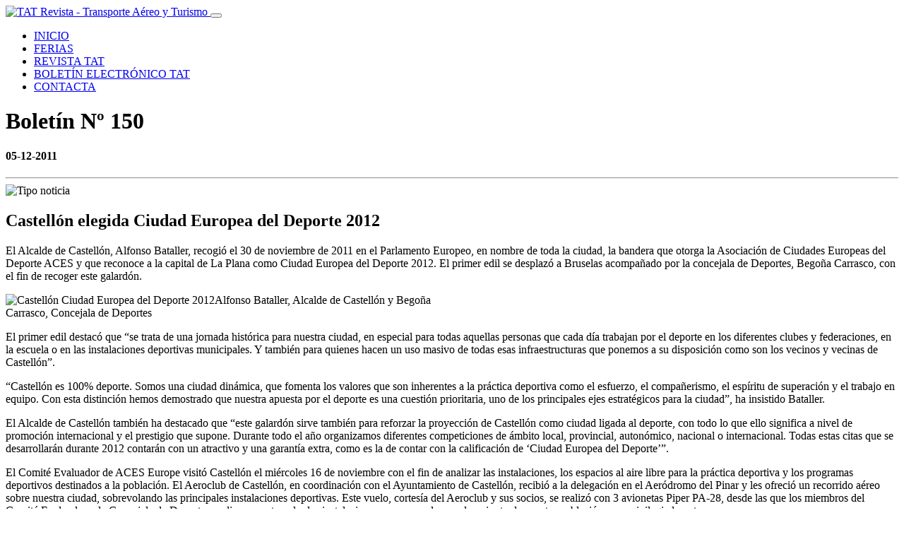

--- FILE ---
content_type: text/html; charset=iso-8859-1
request_url: http://www.tatrevista.com/boletines/boletin-n-150/castellon-elegida-ciudad-europ.htm
body_size: 16236
content:

<!doctype html>
<!--[if lt IE 7]>      <html class="no-js lt-ie9 lt-ie8 lt-ie7" lang=""> <![endif]-->
<!--[if IE 7]>         <html class="no-js lt-ie9 lt-ie8" lang=""> <![endif]-->
<!--[if IE 8]>         <html class="no-js lt-ie9" lang=""> <![endif]-->
<!--[if gt IE 8]><!--> <html class="no-js" lang="es"> <!--<![endif]-->
<head>

  <title></title>
  <meta charset="utf-8">
  <meta name="description" content="">
  <meta http-equiv="X-UA-Compatible" content="IE=edge,chrome=1">
  <meta name="viewport" content="width=device-width, initial-scale=1">
  <meta property="fb:app_id" content="695812490459197" >
  <meta property="og:image" content="http://tatrevista.com/imagenes/logo-tatrevista.png" >
  <meta property="og:type" content="travel" >
  <meta property="og:url" content="http://www.tatrevista.com/boletines/boletin-n-150/castellon-elegida-ciudad-europ.htm" >
  <meta property="og:title" content="" >
  <meta property="og:description" content="" >
  <meta name="verify-v1" content="+nELRxLL+KfDSvDd76s2G2lFMoUQ89U0a5TcJdQ+Lek=">
  <meta name="robots" content="ALL, FOLLOW">
  <meta name="revisit-after" content="7 days">
  <meta name="Author" content="Pipeline Software">
  <meta name="CONTACT_ADDR" content="pipeline@pipeline.es">
  <meta http-equiv="expires" content="0">
  <meta http-equiv="Last-Modified" content="0">
  <meta http-equiv="Cache-Control" content="no-cache, mustrevalidate">
  <meta http-equiv="Pragma" content="no-cache">
    <!--
    <style>
      #preloader{position:absolute;left:0;top:0;width:100%;height:100%;background-color:#fff;z-index:9998}#preloader img{position:absolute;left:50%;top:50%;margin:-30px 0 0 -30px;z-index:9999}
    </style>
  -->

  <link rel="shortcut icon" href="favicon.ico" type="image/png">
  <link rel="stylesheet" href="/css-responsive/styles.php?fecha=20190924">

<!--
  <link href="/fonts/FontAwesome.css" rel="stylesheet" type="text/css">
-->

</head>
<body>
    <div class="container" id="main">
      <div id="header">


        <!-- navBar -->
        <nav class=" header navbar navbar-expand-lg navbar-dark text-white">
          <a class="navbar-brand" href="/">
            <img src="/imagenes/logo-tatrevista.png" alt="TAT Revista - Transporte A&eacute;reo y Turismo" />
          </a>
          <button class="navbar-toggler" type="button" data-toggle="collapse" data-target="#navbarCollapse" aria-controls="navbarNav" aria-expanded="false" aria-label="Toggle navigation">
            <span class="navbar-toggler-icon"></span>
          </button>
          <div class="collapse navbar-collapse" id="navbarCollapse">
            <ul class="navbar-nav ml-auto">
              <li class="nav-item active">
                <a class="nav-link rounded" href="/" title="TAT Revista - Transporte A&eacute;reo y Turismo">INICIO</a>
              </li>
              <li class="nav-item">
                <a class="nav-link rounded" href="/ferias.shtm" title="Ferias TAT">FERIAS</a>
              </li>
              <li class="nav-item">
                <a class="nav-link rounded" href="/revista_tat.shtm" title="Revista TAT">REVISTA TAT</a>
              </li>
              <li class="nav-item">
                <a class="nav-link rounded" href="/boletines/" title="Bolet&iacute;n Electr&oacute;nico TAT">BOLET&Iacute;N ELECTR&Oacute;NICO TAT</a>
              </li>
              <li class="nav-item">
                <a class="nav-link rounded" href="mailto:pipeline@pipeline.es" title="Contacta con TAT Revista">CONTACTA</a>
              </li>
            </ul>
          </div>
        </nav>
        <!-- fin navBar -->
      </div>



      <div class="col-12 text-center my-4">
        <div class="img-responsive">
            <script type="text/javascript">
              <!--//<![CDATA[
              var m3_u = (location.protocol=='https:'?'https://ads.aavv.com/www/delivery/ajs.php':'http://ads.aavv.com/www/delivery/ajs.php');
              var m3_r = Math.floor(Math.random()*99999999999);
              if (!document.MAX_used) document.MAX_used = ',';
              document.write ("<scr"+"ipt type='text/javascript' src='"+m3_u);
              document.write ("?zoneid=3");
              document.write ('&amp;cb=' + m3_r);
              if (document.MAX_used != ',') document.write ("&amp;exclude=" + document.MAX_used);
              document.write (document.charset ? '&amp;charset='+document.charset : (document.characterSet ? '&amp;charset='+document.characterSet : ''));
              document.write ("&amp;loc=" + escape(window.location));
              if (document.referrer) document.write ("&amp;referer=" + escape(document.referrer));
              if (document.context) document.write ("&context=" + escape(document.context));
              if (document.mmm_fo) document.write ("&amp;mmm_fo=1");
              document.write ("'><\/scr"+"ipt>");
                  //]]>-->
            </script>
        </div>
        <noscript>
          <a href="http://ads.aavv.com/www/delivery/ck.php?n=aa2ef723&amp;cb=INSERT_RANDOM_NUMBER_HERE" target="_blank"><img src="http://ads.aavv.com/www/delivery/avw.php?zoneid=3&amp;cb=INSERT_RANDOM_NUMBER_HERE&amp;n=aa2ef723" border="0" alt="" /></a>
        </noscript>
      </div>
<div class="row d-flex justify-content-center mx-4 mt-4">
<div class="col-12 col-xl-6 text-left">
<h1><span class="text-danger">Boletín Nº 150</span></h1>
</div>
<div class="col-12 col-xl-6 text-right">
<h4>05-12-2011</h4>
</div>
</div>
<div class="row d-flex justify-content-between mx-4">
<div class="col-12">
<hr/>
</div>
</div>



<div class="row d-flex justify-content-center mx-4">
<div class="media">
<img class="d-none d-sm-block" src="/publico/boletines/imagenes/iconos/5.gif" alt="Tipo noticia" />
<div class="media-body">
<h2 class="mb-4">Castellón elegida Ciudad Europea del Deporte 2012</h2>
<p class="">El Alcalde de Castellón, Alfonso Bataller, recogió el 30 de noviembre de 2011 en el Parlamento Europeo, en nombre de toda la ciudad, la bandera que otorga la Asociación de Ciudades Europeas del Deporte ACES y que reconoce a la capital de La Plana como Ciudad Europea del Deporte 2012. El primer edil se desplazó a Bruselas acompañado por la concejala de Deportes, Begoña Carrasco, con el fin de recoger este galardón.</p>
</div>
</div>
<div class="contenido1">
<p class="text-body"><div class="img_noticia fr"><img alt="Castellón Ciudad Europea del Deporte 2012" src="/imagenes/boletines/Image/boletin-150/Castellon-Ciudad-Europea-Deporte.jpg" />Alfonso Bataller, Alcalde de Castell&oacute;n y Bego&ntilde;a<br />Carrasco, Concejala de Deportes</div>
<p>El primer edil destac&oacute; que &ldquo;se trata de una jornada hist&oacute;rica para nuestra ciudad, en especial para todas aquellas personas que cada d&iacute;a trabajan por el deporte en los diferentes clubes y federaciones, en la escuela o en las instalaciones deportivas municipales. Y tambi&eacute;n para quienes hacen un uso masivo de todas esas infraestructuras que ponemos a su disposici&oacute;n como son los vecinos y vecinas de Castell&oacute;n&rdquo;.</p>
<p>&ldquo;Castell&oacute;n es 100% deporte. Somos una ciudad din&aacute;mica, que fomenta los valores que son inherentes a la pr&aacute;ctica deportiva como el esfuerzo, el compa&ntilde;erismo, el esp&iacute;ritu de superaci&oacute;n y el trabajo en equipo. Con esta distinci&oacute;n hemos demostrado que nuestra apuesta por el deporte es una cuesti&oacute;n prioritaria, uno de los principales ejes estrat&eacute;gicos para la ciudad&rdquo;, ha insistido Bataller.</p>
<p>El Alcalde de Castell&oacute;n tambi&eacute;n ha destacado que &ldquo;este galard&oacute;n sirve tambi&eacute;n para reforzar la proyecci&oacute;n de Castell&oacute;n como ciudad ligada al deporte, con todo lo que ello significa a nivel de promoci&oacute;n internacional y el prestigio que supone. Durante todo el a&ntilde;o organizamos diferentes competiciones de &aacute;mbito local, provincial, auton&oacute;mico, nacional o internacional. Todas estas citas que se desarrollar&aacute;n durante 2012 contar&aacute;n con un atractivo y una garant&iacute;a extra, como es la de contar con la calificaci&oacute;n de &lsquo;Ciudad Europea del Deporte&rsquo;&rdquo;.</p>
<p>El Comit&eacute; Evaluador de ACES Europe visit&oacute; Castell&oacute;n el mi&eacute;rcoles 16 de noviembre con el fin de analizar las instalaciones, los espacios al aire libre para la pr&aacute;ctica deportiva y los programas deportivos destinados a la poblaci&oacute;n. El Aeroclub de Castell&oacute;n, en coordinaci&oacute;n con el Ayuntamiento de Castell&oacute;n, recibi&oacute; a la delegaci&oacute;n en el Aer&oacute;dromo del Pinar y les ofreci&oacute; un recorrido a&eacute;reo sobre nuestra ciudad, sobrevolando las principales instalaciones deportivas. Este vuelo, cortes&iacute;a del Aeroclub y sus socios, se realiz&oacute; con 3 avionetas Piper PA-28, desde las que los miembros del Comit&eacute; Evaluador y la Concejala de Deportes pudieron contemplar las instalaciones y enmarcarlas en el conjunto de nuestra poblaci&oacute;n y su privilegiado entorno.</p>
<br clear="all" />
<div class="img_noticia" style="MARGIN-LEFT: 0px"><img height="360" alt="Visita del Comité Evaluador de ACES Europe al Aeroclub de Castellón" src="/imagenes/boletines/Image/boletin-150/Visita_Comite_Europeo_Aeroclub_castellon_1.JPG" width="785" />Juan Luis Llop, Director de Actividades Deportivas del Patronato de Deportes de Castell&oacute;n, Gabriel P&eacute;rez, Director del Centro de Estudios Ol&iacute;mpicos de Noja (Cantabria) y Gerente del Patronato Municipal Cultura y Deporte de Noja, Juan Violeta, Gerente del Patronato de Deportes de Castell&oacute;n, Hugo Alonso, Secretario General de ACES Europe, Bego&ntilde;a Carrasco, Concejala de Deportes del Ayuntamiento de Castell&oacute;n, Gian Francesco Lupatelli, Presidente de ACES Europa, Joaqu&iacute;n Cobo, Concejal de Deportes del Ayuntamiento de San Lorenzo del Escorial, Roberto Solsona y Manuel Sos, Pilotos del Aeroclub de Castell&oacute;n</div>
<p>&nbsp;</p>
<p>El Comit&eacute; Evaluador recibi&oacute; un dossier con las competiciones previstas para el a&ntilde;o 2012, en el que el Aeroclub de Castell&oacute;n desarrollar&aacute; una actividad competitiva excepcional. Gracias a los excelentes resultados de anteriores pruebas realizadas en Castell&oacute;n, incluyendo el Campeonato del Mundo de Rally en 1986 y el Campeonato de Europa en 2009, el Aeroclub de Castell&oacute;n ha conseguido traer a nuestra ciudad el XVIII Campeonato del Mundo de Rally A&eacute;reo, que organizar&aacute; conjuntamente con la Comisi&oacute;n T&eacute;cnica de Vuelo con Motor de la RFAE (Real Federaci&oacute;n Aeron&aacute;utica Espa&ntilde;ola). Este important&iacute;simo evento se combinar&aacute; con la final del II Campeonato de Espa&ntilde;a de ANR y se cerrar&aacute; con un gran Festival A&eacute;reo.</p>
<p>El Aeroclub de Castell&oacute;n tiene programado adem&aacute;s m&uacute;ltiples eventos deportivos para el pr&oacute;ximo a&ntilde;o, incluyendo el Campeonato del Mundo de Paracaidismo, Campeonato de la Uni&oacute;n Europea de Paracaidistas, Campeonato de Espa&ntilde;a de Paracaidismo y 3 Campeonatos Auton&oacute;micos de paracaidismo (precisi&oacute;n, Freefly y VF-4), adem&aacute;s del I Rally A&eacute;reo Costa Azahar (puntuable para el Campeonato de Espa&ntilde;a de la RFAE) y el II Campeonato Auton&oacute;mico de Vuelo con Motor de la FDACV, que establecer&aacute; la selecci&oacute;n auton&oacute;mica de vuelo con motor. Tambi&eacute;n organizar&aacute; el Open Nacional de maquetas y campeonato Fun Fly de helic&oacute;pteros RC, entre otras pruebas.</p>
<p>M&aacute;s informaci&oacute;n en <a href="http://www.aeroclubcastellon.com/castellon-ciudad-europea-deporte.html" target="_blank">http://www.aeroclubcastellon.com/castellon-ciudad-europea-deporte.html</a></p></p>
<h6 class="volver text-center mt-2"><a href="/boletines/boletin-n-150/">&laquo; Volver al listado de noticias del bolet&iacute;n</a></h6>
</div>
</div>

<p>&nbsp;</p>
<hr>
<p>&nbsp;</p>
<div class="img-responsive">
<p style="text-align:center">
<script type="text/javascript"><!--//<![CDATA[
var m3_u = (location.protocol=='https:'?'https://ads.aavv.com/www/delivery/ajs.php':'http://ads.aavv.com/www/delivery/ajs.php');
var m3_r = Math.floor(Math.random()*99999999999);
if (!document.MAX_used) document.MAX_used = ',';
document.write ("<scr"+"ipt type='text/javascript' src='"+m3_u);
document.write ("?zoneid=53");
document.write ('&amp;cb=' + m3_r);
if (document.MAX_used != ',') document.write ("&amp;exclude=" + document.MAX_used);
document.write (document.charset ? '&amp;charset='+document.charset : (document.characterSet ? '&amp;charset='+document.characterSet : ''));
document.write ("&amp;loc=" + escape(window.location));
if (document.referrer) document.write ("&amp;referer=" + escape(document.referrer));
if (document.context) document.write ("&context=" + escape(document.context));
if (document.mmm_fo) document.write ("&amp;mmm_fo=1");
document.write ("'><\/scr"+"ipt>");
//]]>-->
</script>
<noscript><a href="http://ads.aavv.com/www/delivery/ck.php?n=aa2ef723&amp;cb=INSERT_RANDOM_NUMBER_HERE" target="_blank"><img src="http://ads.aavv.com/www/delivery/avw.php?zoneid=3&amp;cb=INSERT_RANDOM_NUMBER_HERE&amp;n=aa2ef723" border="0" alt="" /></a></noscript>
</p>
<p>&nbsp;</p>
<p style="text-align:center">
<script type="text/javascript"><!--//<![CDATA[
var m3_u = (location.protocol=='https:'?'https://ads.aavv.com/www/delivery/ajs.php':'http://ads.aavv.com/www/delivery/ajs.php');
var m3_r = Math.floor(Math.random()*99999999999);
if (!document.MAX_used) document.MAX_used = ',';
document.write ("<scr"+"ipt type='text/javascript' src='"+m3_u);
document.write ("?zoneid=54");
document.write ('&amp;cb=' + m3_r);
if (document.MAX_used != ',') document.write ("&amp;exclude=" + document.MAX_used);
document.write (document.charset ? '&amp;charset='+document.charset : (document.characterSet ? '&amp;charset='+document.characterSet : ''));
document.write ("&amp;loc=" + escape(window.location));
if (document.referrer) document.write ("&amp;referer=" + escape(document.referrer));
if (document.context) document.write ("&context=" + escape(document.context));
if (document.mmm_fo) document.write ("&amp;mmm_fo=1");
document.write ("'><\/scr"+"ipt>");
//]]>-->
</script>
<noscript><a href="http://ads.aavv.com/www/delivery/ck.php?n=aa2ef723&amp;cb=INSERT_RANDOM_NUMBER_HERE" target="_blank"><img src="http://ads.aavv.com/www/delivery/avw.php?zoneid=3&amp;cb=INSERT_RANDOM_NUMBER_HERE&amp;n=aa2ef723" border="0" alt="" /></a></noscript>
</p>
</div>

<div id="footer">
  <p>Copyright &copy; 2006 -
  <script type="text/javascript">
    var theDate=new Date()
    document.write(theDate.getFullYear())
  </script>
  Pipeline Software / TAT Transporte A&eacute;reo &amp; Turismo.  Web desarrollada por <a href="http://www.pipeline.es/" target="_blank" title="Pipeline Software">Pipeline Software</a>.</p>

  <p></p> <a href="/politica-de-cookies.shtm" target="_blank" title="Pol&iacute;tica de cookies">Pol&iacute;tica de cookies</a>. <a target="_blank" href="/aviso_legal.shtm">Aviso Legal</a>.&nbsp;
  <a href="/politica-de-privacidad.shtm" target="_blank">Pol&Iacute;tica de privacidad</a>.</p>

</div>

</div>

<script type="text/javascript" src="/js/js.php?fecha=20190924"></script>

 <div id="cookies">
  <div class="container">
  <form name="cookies" method="POST">
  <input type="hidden" name="pipeline-cookie" value="update">
  <input type="submit" class="btn btn-primary btn-block mb" value="Aceptar">
  <p><strong>Este portal web &uacute;nicamente utiliza cookies propias con finalidad t&eacute;cnica, no recaba ni cede datos de car&aacute;cter personal de los usuarios sin su conocimiento.</strong> Sin embargo, contiene enlaces a sitios web de terceros con pol&iacute;ticas de privacidad ajenas a la de AAVV.com que usted podr&aacute; decidir si acepta o no cuando acceda a ellos.</p>
  <p>
  <a href="/politica-de-cookies.shtm" title="Pol&iacute;tica de cookies" target="_blank">
  <span class="glyphicon glyphicon-chevron-right small"></span> M&aacute;s informaci&oacute;n
  </a>
  </p>
  </form>
  </div>
  </div>
</body>
</html>
